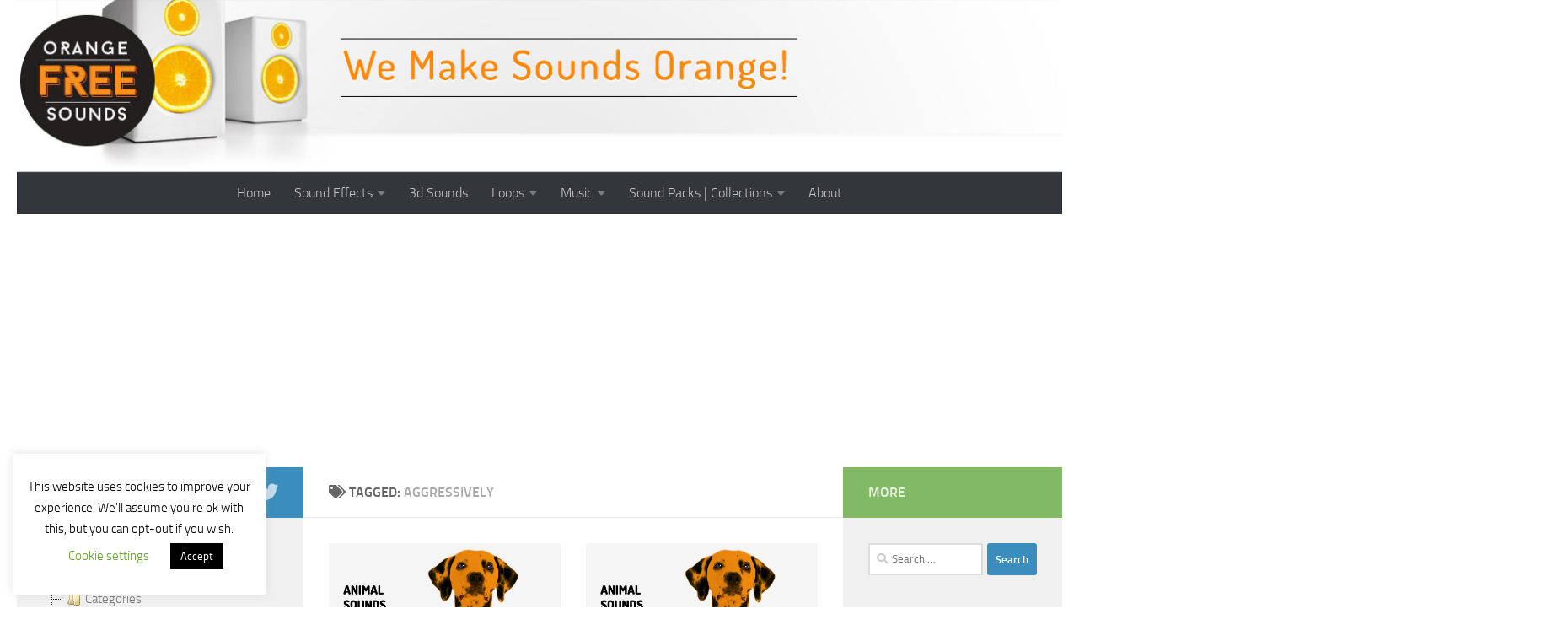

--- FILE ---
content_type: text/html; charset=utf-8
request_url: https://www.google.com/recaptcha/api2/aframe
body_size: 265
content:
<!DOCTYPE HTML><html><head><meta http-equiv="content-type" content="text/html; charset=UTF-8"></head><body><script nonce="6rgcOe3mIm98nMROe-w9SQ">/** Anti-fraud and anti-abuse applications only. See google.com/recaptcha */ try{var clients={'sodar':'https://pagead2.googlesyndication.com/pagead/sodar?'};window.addEventListener("message",function(a){try{if(a.source===window.parent){var b=JSON.parse(a.data);var c=clients[b['id']];if(c){var d=document.createElement('img');d.src=c+b['params']+'&rc='+(localStorage.getItem("rc::a")?sessionStorage.getItem("rc::b"):"");window.document.body.appendChild(d);sessionStorage.setItem("rc::e",parseInt(sessionStorage.getItem("rc::e")||0)+1);localStorage.setItem("rc::h",'1768987459430');}}}catch(b){}});window.parent.postMessage("_grecaptcha_ready", "*");}catch(b){}</script></body></html>